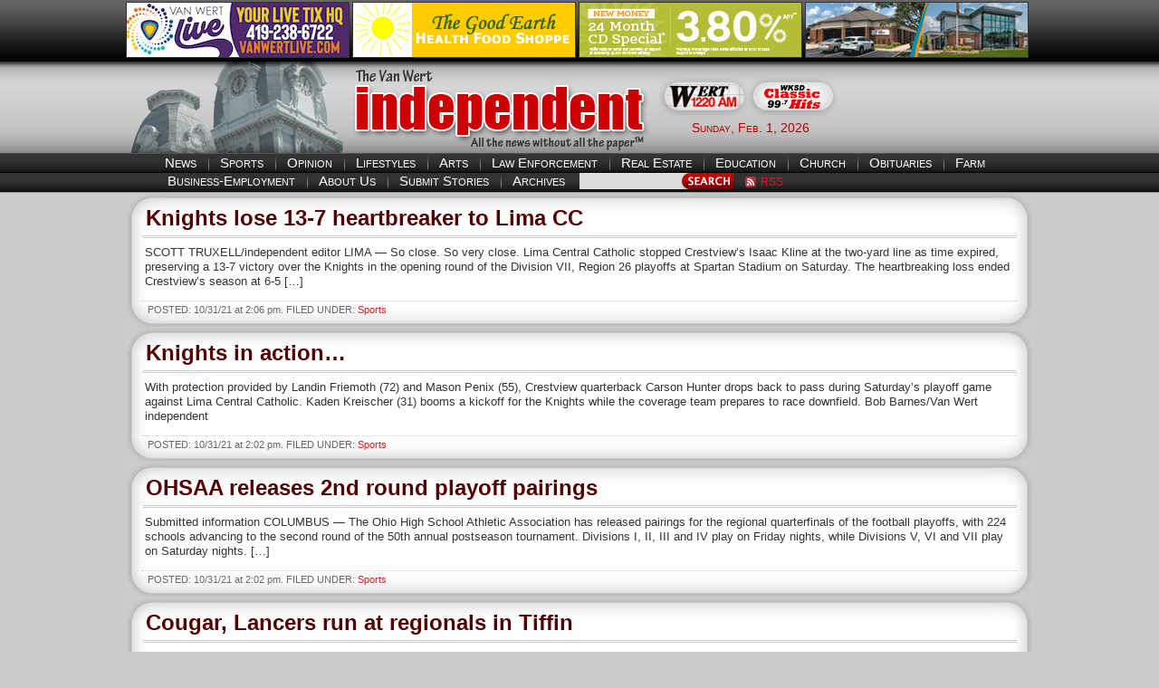

--- FILE ---
content_type: text/html; charset=UTF-8
request_url: https://thevwindependent.com/news/2021/10/
body_size: 7298
content:
<!DOCTYPE html PUBLIC "-//W3C//DTD XHTML 1.0 Transitional//EN" "http://www.w3.org/TR/xhtml1/DTD/xhtml1-transitional.dtd">
<html xmlns="http://www.w3.org/1999/xhtml" lang="en-US">

<head profile="http://gmpg.org/xfn/11">
<meta charset="UTF-8">

<meta name="keywords" content="Van Wert, city, county, newspaper, northwest Ohio, local, news, classifieds, sports, business, school, Convoy, Middle Point, Cougars, Lincolnview, Lancers, Crestview, Knights" />
<meta name="description" content="Van Wert, Ohio breaking news and local information from the Van Wert Independent." />

<title>October &laquo; 2021 &laquo;  The VW independent</title>

<link rel="stylesheet" type="text/css" media="screen" href="https://thevwindependent.com/news/wp-content/themes/vwitheme/style.css" />
<link rel="stylesheet" type="text/css" media="print" href="https://thevwindependent.com/news/wp-content/themes/vwitheme/print.css" />

<link rel="alternate" type="application/rss+xml" title="The VW independent RSS Feed" href="https://thevwindependent.com/news/feed/" />
<link rel="alternate" type="application/atom+xml" title="The VW independent Atom Feed" href="https://thevwindependent.com/news/feed/atom/" />
<link rel="pingback" href="https://thevwindependent.com/news/xmlrpc.php" />

<script>
  (function(i,s,o,g,r,a,m){i['GoogleAnalyticsObject']=r;i[r]=i[r]||function(){
  (i[r].q=i[r].q||[]).push(arguments)},i[r].l=1*new Date();a=s.createElement(o),
  m=s.getElementsByTagName(o)[0];a.async=1;a.src=g;m.parentNode.insertBefore(a,m)
  })(window,document,'script','//www.google-analytics.com/analytics.js','ga');

  ga('create', 'UA-43245921-1', 'thevwindependent.com');
  ga('send', 'pageview');

</script>

<!-- Global site tag (gtag.js) - Google Analytics -->
<script async src="https://www.googletagmanager.com/gtag/js?id=UA-175559550-1"></script>
<script>
  window.dataLayer = window.dataLayer || [];
  function gtag(){dataLayer.push(arguments);}
  gtag('js', new Date());

  gtag('config', 'UA-175559550-1');
</script>


<meta name='robots' content='max-image-preview:large' />
<style id='wp-img-auto-sizes-contain-inline-css' type='text/css'>
img:is([sizes=auto i],[sizes^="auto," i]){contain-intrinsic-size:3000px 1500px}
/*# sourceURL=wp-img-auto-sizes-contain-inline-css */
</style>
<style id='wp-emoji-styles-inline-css' type='text/css'>

	img.wp-smiley, img.emoji {
		display: inline !important;
		border: none !important;
		box-shadow: none !important;
		height: 1em !important;
		width: 1em !important;
		margin: 0 0.07em !important;
		vertical-align: -0.1em !important;
		background: none !important;
		padding: 0 !important;
	}
/*# sourceURL=wp-emoji-styles-inline-css */
</style>
<link rel='stylesheet' id='wp-block-library-css' href='https://thevwindependent.com/news/wp-includes/css/dist/block-library/style.min.css?ver=6.9' type='text/css' media='all' />
<style id='wp-block-library-theme-inline-css' type='text/css'>
.wp-block-audio :where(figcaption){color:#555;font-size:13px;text-align:center}.is-dark-theme .wp-block-audio :where(figcaption){color:#ffffffa6}.wp-block-audio{margin:0 0 1em}.wp-block-code{border:1px solid #ccc;border-radius:4px;font-family:Menlo,Consolas,monaco,monospace;padding:.8em 1em}.wp-block-embed :where(figcaption){color:#555;font-size:13px;text-align:center}.is-dark-theme .wp-block-embed :where(figcaption){color:#ffffffa6}.wp-block-embed{margin:0 0 1em}.blocks-gallery-caption{color:#555;font-size:13px;text-align:center}.is-dark-theme .blocks-gallery-caption{color:#ffffffa6}:root :where(.wp-block-image figcaption){color:#555;font-size:13px;text-align:center}.is-dark-theme :root :where(.wp-block-image figcaption){color:#ffffffa6}.wp-block-image{margin:0 0 1em}.wp-block-pullquote{border-bottom:4px solid;border-top:4px solid;color:currentColor;margin-bottom:1.75em}.wp-block-pullquote :where(cite),.wp-block-pullquote :where(footer),.wp-block-pullquote__citation{color:currentColor;font-size:.8125em;font-style:normal;text-transform:uppercase}.wp-block-quote{border-left:.25em solid;margin:0 0 1.75em;padding-left:1em}.wp-block-quote cite,.wp-block-quote footer{color:currentColor;font-size:.8125em;font-style:normal;position:relative}.wp-block-quote:where(.has-text-align-right){border-left:none;border-right:.25em solid;padding-left:0;padding-right:1em}.wp-block-quote:where(.has-text-align-center){border:none;padding-left:0}.wp-block-quote.is-large,.wp-block-quote.is-style-large,.wp-block-quote:where(.is-style-plain){border:none}.wp-block-search .wp-block-search__label{font-weight:700}.wp-block-search__button{border:1px solid #ccc;padding:.375em .625em}:where(.wp-block-group.has-background){padding:1.25em 2.375em}.wp-block-separator.has-css-opacity{opacity:.4}.wp-block-separator{border:none;border-bottom:2px solid;margin-left:auto;margin-right:auto}.wp-block-separator.has-alpha-channel-opacity{opacity:1}.wp-block-separator:not(.is-style-wide):not(.is-style-dots){width:100px}.wp-block-separator.has-background:not(.is-style-dots){border-bottom:none;height:1px}.wp-block-separator.has-background:not(.is-style-wide):not(.is-style-dots){height:2px}.wp-block-table{margin:0 0 1em}.wp-block-table td,.wp-block-table th{word-break:normal}.wp-block-table :where(figcaption){color:#555;font-size:13px;text-align:center}.is-dark-theme .wp-block-table :where(figcaption){color:#ffffffa6}.wp-block-video :where(figcaption){color:#555;font-size:13px;text-align:center}.is-dark-theme .wp-block-video :where(figcaption){color:#ffffffa6}.wp-block-video{margin:0 0 1em}:root :where(.wp-block-template-part.has-background){margin-bottom:0;margin-top:0;padding:1.25em 2.375em}
/*# sourceURL=/wp-includes/css/dist/block-library/theme.min.css */
</style>
<style id='classic-theme-styles-inline-css' type='text/css'>
/*! This file is auto-generated */
.wp-block-button__link{color:#fff;background-color:#32373c;border-radius:9999px;box-shadow:none;text-decoration:none;padding:calc(.667em + 2px) calc(1.333em + 2px);font-size:1.125em}.wp-block-file__button{background:#32373c;color:#fff;text-decoration:none}
/*# sourceURL=/wp-includes/css/classic-themes.min.css */
</style>
<style id='global-styles-inline-css' type='text/css'>
:root{--wp--preset--aspect-ratio--square: 1;--wp--preset--aspect-ratio--4-3: 4/3;--wp--preset--aspect-ratio--3-4: 3/4;--wp--preset--aspect-ratio--3-2: 3/2;--wp--preset--aspect-ratio--2-3: 2/3;--wp--preset--aspect-ratio--16-9: 16/9;--wp--preset--aspect-ratio--9-16: 9/16;--wp--preset--color--black: #000000;--wp--preset--color--cyan-bluish-gray: #abb8c3;--wp--preset--color--white: #ffffff;--wp--preset--color--pale-pink: #f78da7;--wp--preset--color--vivid-red: #cf2e2e;--wp--preset--color--luminous-vivid-orange: #ff6900;--wp--preset--color--luminous-vivid-amber: #fcb900;--wp--preset--color--light-green-cyan: #7bdcb5;--wp--preset--color--vivid-green-cyan: #00d084;--wp--preset--color--pale-cyan-blue: #8ed1fc;--wp--preset--color--vivid-cyan-blue: #0693e3;--wp--preset--color--vivid-purple: #9b51e0;--wp--preset--gradient--vivid-cyan-blue-to-vivid-purple: linear-gradient(135deg,rgb(6,147,227) 0%,rgb(155,81,224) 100%);--wp--preset--gradient--light-green-cyan-to-vivid-green-cyan: linear-gradient(135deg,rgb(122,220,180) 0%,rgb(0,208,130) 100%);--wp--preset--gradient--luminous-vivid-amber-to-luminous-vivid-orange: linear-gradient(135deg,rgb(252,185,0) 0%,rgb(255,105,0) 100%);--wp--preset--gradient--luminous-vivid-orange-to-vivid-red: linear-gradient(135deg,rgb(255,105,0) 0%,rgb(207,46,46) 100%);--wp--preset--gradient--very-light-gray-to-cyan-bluish-gray: linear-gradient(135deg,rgb(238,238,238) 0%,rgb(169,184,195) 100%);--wp--preset--gradient--cool-to-warm-spectrum: linear-gradient(135deg,rgb(74,234,220) 0%,rgb(151,120,209) 20%,rgb(207,42,186) 40%,rgb(238,44,130) 60%,rgb(251,105,98) 80%,rgb(254,248,76) 100%);--wp--preset--gradient--blush-light-purple: linear-gradient(135deg,rgb(255,206,236) 0%,rgb(152,150,240) 100%);--wp--preset--gradient--blush-bordeaux: linear-gradient(135deg,rgb(254,205,165) 0%,rgb(254,45,45) 50%,rgb(107,0,62) 100%);--wp--preset--gradient--luminous-dusk: linear-gradient(135deg,rgb(255,203,112) 0%,rgb(199,81,192) 50%,rgb(65,88,208) 100%);--wp--preset--gradient--pale-ocean: linear-gradient(135deg,rgb(255,245,203) 0%,rgb(182,227,212) 50%,rgb(51,167,181) 100%);--wp--preset--gradient--electric-grass: linear-gradient(135deg,rgb(202,248,128) 0%,rgb(113,206,126) 100%);--wp--preset--gradient--midnight: linear-gradient(135deg,rgb(2,3,129) 0%,rgb(40,116,252) 100%);--wp--preset--font-size--small: 13px;--wp--preset--font-size--medium: 20px;--wp--preset--font-size--large: 36px;--wp--preset--font-size--x-large: 42px;--wp--preset--spacing--20: 0.44rem;--wp--preset--spacing--30: 0.67rem;--wp--preset--spacing--40: 1rem;--wp--preset--spacing--50: 1.5rem;--wp--preset--spacing--60: 2.25rem;--wp--preset--spacing--70: 3.38rem;--wp--preset--spacing--80: 5.06rem;--wp--preset--shadow--natural: 6px 6px 9px rgba(0, 0, 0, 0.2);--wp--preset--shadow--deep: 12px 12px 50px rgba(0, 0, 0, 0.4);--wp--preset--shadow--sharp: 6px 6px 0px rgba(0, 0, 0, 0.2);--wp--preset--shadow--outlined: 6px 6px 0px -3px rgb(255, 255, 255), 6px 6px rgb(0, 0, 0);--wp--preset--shadow--crisp: 6px 6px 0px rgb(0, 0, 0);}:where(.is-layout-flex){gap: 0.5em;}:where(.is-layout-grid){gap: 0.5em;}body .is-layout-flex{display: flex;}.is-layout-flex{flex-wrap: wrap;align-items: center;}.is-layout-flex > :is(*, div){margin: 0;}body .is-layout-grid{display: grid;}.is-layout-grid > :is(*, div){margin: 0;}:where(.wp-block-columns.is-layout-flex){gap: 2em;}:where(.wp-block-columns.is-layout-grid){gap: 2em;}:where(.wp-block-post-template.is-layout-flex){gap: 1.25em;}:where(.wp-block-post-template.is-layout-grid){gap: 1.25em;}.has-black-color{color: var(--wp--preset--color--black) !important;}.has-cyan-bluish-gray-color{color: var(--wp--preset--color--cyan-bluish-gray) !important;}.has-white-color{color: var(--wp--preset--color--white) !important;}.has-pale-pink-color{color: var(--wp--preset--color--pale-pink) !important;}.has-vivid-red-color{color: var(--wp--preset--color--vivid-red) !important;}.has-luminous-vivid-orange-color{color: var(--wp--preset--color--luminous-vivid-orange) !important;}.has-luminous-vivid-amber-color{color: var(--wp--preset--color--luminous-vivid-amber) !important;}.has-light-green-cyan-color{color: var(--wp--preset--color--light-green-cyan) !important;}.has-vivid-green-cyan-color{color: var(--wp--preset--color--vivid-green-cyan) !important;}.has-pale-cyan-blue-color{color: var(--wp--preset--color--pale-cyan-blue) !important;}.has-vivid-cyan-blue-color{color: var(--wp--preset--color--vivid-cyan-blue) !important;}.has-vivid-purple-color{color: var(--wp--preset--color--vivid-purple) !important;}.has-black-background-color{background-color: var(--wp--preset--color--black) !important;}.has-cyan-bluish-gray-background-color{background-color: var(--wp--preset--color--cyan-bluish-gray) !important;}.has-white-background-color{background-color: var(--wp--preset--color--white) !important;}.has-pale-pink-background-color{background-color: var(--wp--preset--color--pale-pink) !important;}.has-vivid-red-background-color{background-color: var(--wp--preset--color--vivid-red) !important;}.has-luminous-vivid-orange-background-color{background-color: var(--wp--preset--color--luminous-vivid-orange) !important;}.has-luminous-vivid-amber-background-color{background-color: var(--wp--preset--color--luminous-vivid-amber) !important;}.has-light-green-cyan-background-color{background-color: var(--wp--preset--color--light-green-cyan) !important;}.has-vivid-green-cyan-background-color{background-color: var(--wp--preset--color--vivid-green-cyan) !important;}.has-pale-cyan-blue-background-color{background-color: var(--wp--preset--color--pale-cyan-blue) !important;}.has-vivid-cyan-blue-background-color{background-color: var(--wp--preset--color--vivid-cyan-blue) !important;}.has-vivid-purple-background-color{background-color: var(--wp--preset--color--vivid-purple) !important;}.has-black-border-color{border-color: var(--wp--preset--color--black) !important;}.has-cyan-bluish-gray-border-color{border-color: var(--wp--preset--color--cyan-bluish-gray) !important;}.has-white-border-color{border-color: var(--wp--preset--color--white) !important;}.has-pale-pink-border-color{border-color: var(--wp--preset--color--pale-pink) !important;}.has-vivid-red-border-color{border-color: var(--wp--preset--color--vivid-red) !important;}.has-luminous-vivid-orange-border-color{border-color: var(--wp--preset--color--luminous-vivid-orange) !important;}.has-luminous-vivid-amber-border-color{border-color: var(--wp--preset--color--luminous-vivid-amber) !important;}.has-light-green-cyan-border-color{border-color: var(--wp--preset--color--light-green-cyan) !important;}.has-vivid-green-cyan-border-color{border-color: var(--wp--preset--color--vivid-green-cyan) !important;}.has-pale-cyan-blue-border-color{border-color: var(--wp--preset--color--pale-cyan-blue) !important;}.has-vivid-cyan-blue-border-color{border-color: var(--wp--preset--color--vivid-cyan-blue) !important;}.has-vivid-purple-border-color{border-color: var(--wp--preset--color--vivid-purple) !important;}.has-vivid-cyan-blue-to-vivid-purple-gradient-background{background: var(--wp--preset--gradient--vivid-cyan-blue-to-vivid-purple) !important;}.has-light-green-cyan-to-vivid-green-cyan-gradient-background{background: var(--wp--preset--gradient--light-green-cyan-to-vivid-green-cyan) !important;}.has-luminous-vivid-amber-to-luminous-vivid-orange-gradient-background{background: var(--wp--preset--gradient--luminous-vivid-amber-to-luminous-vivid-orange) !important;}.has-luminous-vivid-orange-to-vivid-red-gradient-background{background: var(--wp--preset--gradient--luminous-vivid-orange-to-vivid-red) !important;}.has-very-light-gray-to-cyan-bluish-gray-gradient-background{background: var(--wp--preset--gradient--very-light-gray-to-cyan-bluish-gray) !important;}.has-cool-to-warm-spectrum-gradient-background{background: var(--wp--preset--gradient--cool-to-warm-spectrum) !important;}.has-blush-light-purple-gradient-background{background: var(--wp--preset--gradient--blush-light-purple) !important;}.has-blush-bordeaux-gradient-background{background: var(--wp--preset--gradient--blush-bordeaux) !important;}.has-luminous-dusk-gradient-background{background: var(--wp--preset--gradient--luminous-dusk) !important;}.has-pale-ocean-gradient-background{background: var(--wp--preset--gradient--pale-ocean) !important;}.has-electric-grass-gradient-background{background: var(--wp--preset--gradient--electric-grass) !important;}.has-midnight-gradient-background{background: var(--wp--preset--gradient--midnight) !important;}.has-small-font-size{font-size: var(--wp--preset--font-size--small) !important;}.has-medium-font-size{font-size: var(--wp--preset--font-size--medium) !important;}.has-large-font-size{font-size: var(--wp--preset--font-size--large) !important;}.has-x-large-font-size{font-size: var(--wp--preset--font-size--x-large) !important;}
:where(.wp-block-post-template.is-layout-flex){gap: 1.25em;}:where(.wp-block-post-template.is-layout-grid){gap: 1.25em;}
:where(.wp-block-term-template.is-layout-flex){gap: 1.25em;}:where(.wp-block-term-template.is-layout-grid){gap: 1.25em;}
:where(.wp-block-columns.is-layout-flex){gap: 2em;}:where(.wp-block-columns.is-layout-grid){gap: 2em;}
:root :where(.wp-block-pullquote){font-size: 1.5em;line-height: 1.6;}
/*# sourceURL=global-styles-inline-css */
</style>
<link rel="https://api.w.org/" href="https://thevwindependent.com/news/wp-json/" /><link rel="EditURI" type="application/rsd+xml" title="RSD" href="https://thevwindependent.com/news/xmlrpc.php?rsd" />
<meta name="generator" content="WordPress 6.9" />

<!-- This site is using AdRotate Professional v5.26 to display their advertisements - https://ajdg.solutions/ -->
<!-- AdRotate CSS -->
<style type="text/css" media="screen">
	.g { margin:0px; padding:0px; overflow:hidden; line-height:1; zoom:1; }
	.g img { height:auto; }
	.g-col { position:relative; float:left; }
	.g-col:first-child { margin-left: 0; }
	.g-col:last-child { margin-right: 0; }
	.g-wall { display:block; position:fixed; left:0; top:0; width:100%; height:100%; z-index:-1; }
	.woocommerce-page .g, .bbpress-wrapper .g { margin: 20px auto; clear:both; }
	.g-1 { min-width:0px; max-width:980px; }
	.b-1 { margin:0px 0px 0px 0px; }
	.g-2 { min-width:0px; max-width:400px; }
	.b-2 { margin:0px 0px 0px 0px; }
	.g-3 { min-width:0px; max-width:400px; }
	.b-3 { margin:0px 0px 0px 0px; }
	.g-4 { min-width:0px; max-width:400px; }
	.b-4 { margin:0px 0px 0px 0px; }
	.g-4 {  }
	.b-4 { margin:0px 0px 0px 0px; }
	.g-5 { min-width:0px; max-width:400px; }
	.b-5 { margin:0px 0px 0px 0px; }
	.g-6 { min-width:0px; max-width:400px; }
	.b-6 { margin:0px 0px 0px 0px; }
	.g-7 { min-width:0px; max-width:400px; }
	.b-7 { margin:0px 0px 0px 0px; }
	.g-8 { min-width:0px; max-width:400px; }
	.b-8 { margin:0px 0px 0px 0px; }
	.g-9 { min-width:0px; max-width:400px; }
	.b-9 { margin:0px 0px 0px 0px; }
	.g-10 { min-width:0px; max-width:400px; }
	.b-10 { margin:0px 0px 0px 0px; }
	.g-11 { min-width:0px; max-width:400px; }
	.b-11 { margin:0px 0px 0px 0px; }
	.g-12 { min-width:0px; max-width:400px; }
	.b-12 { margin:0px 0px 0px 0px; }
	.g-13 { width:auto; }
	.b-13 { margin:0px 0px 0px 0px; }
	@media only screen and (max-width: 480px) {
		.g-col, .g-dyn, .g-single { width:100%; margin-left:0; margin-right:0; }
		.woocommerce-page .g, .bbpress-wrapper .g { margin: 10px auto; }
	}
</style>
<!-- /AdRotate CSS -->

<meta name="generator" content="Elementor 3.33.4; features: e_font_icon_svg, additional_custom_breakpoints; settings: css_print_method-external, google_font-enabled, font_display-swap">
			<style>
				.e-con.e-parent:nth-of-type(n+4):not(.e-lazyloaded):not(.e-no-lazyload),
				.e-con.e-parent:nth-of-type(n+4):not(.e-lazyloaded):not(.e-no-lazyload) * {
					background-image: none !important;
				}
				@media screen and (max-height: 1024px) {
					.e-con.e-parent:nth-of-type(n+3):not(.e-lazyloaded):not(.e-no-lazyload),
					.e-con.e-parent:nth-of-type(n+3):not(.e-lazyloaded):not(.e-no-lazyload) * {
						background-image: none !important;
					}
				}
				@media screen and (max-height: 640px) {
					.e-con.e-parent:nth-of-type(n+2):not(.e-lazyloaded):not(.e-no-lazyload),
					.e-con.e-parent:nth-of-type(n+2):not(.e-lazyloaded):not(.e-no-lazyload) * {
						background-image: none !important;
					}
				}
			</style>
			<link rel="icon" href="https://thevwindependent.com/news/wp-content/uploads/2024/11/favicon_van-wert-independent-150x150.png" sizes="32x32" />
<link rel="icon" href="https://thevwindependent.com/news/wp-content/uploads/2024/11/favicon_van-wert-independent.png" sizes="192x192" />
<link rel="apple-touch-icon" href="https://thevwindependent.com/news/wp-content/uploads/2024/11/favicon_van-wert-independent.png" />
<meta name="msapplication-TileImage" content="https://thevwindependent.com/news/wp-content/uploads/2024/11/favicon_van-wert-independent.png" />

</head>

<body>

<div id="wrapper">

<div id="fixedheader">
  <div id="standingads">
    <div class="g g-1"><div class="g-col b-1 a-10"><a class="gofollow" data-track="MTAsMSw2MA==" href="https://www.vanwertcountyfair.com/events-on-the-grounds/" target= target="_blank"><img src="https://thevwindependent.com/news/wp-content/uploads/2024/11/Top-of-Story-Rotator-rev-11-5-24.gif" /></a></div><div class="g-col b-1 a-58"><a class="gofollow" data-track="NTgsMSw2MA==" href="http://www.debford.com" target="_blank"><img src="https://thevwindependent.com/news/wp-content/uploads/2018/05/Good-Earth-generic-5-3-18.gif" /></a></div><div class="g-col b-1 a-9"><a class="gofollow" data-track="OSwxLDYw" href="https://greenwaybank.com/rates" target="_blank"><img src="https://thevwindependent.com/news/wp-content/uploads/2025/12/Greenway-Bank-24-Month-CD-Special-Updated.gif" /></a></div><div class="g-col b-1 a-7"><a class="gofollow" data-track="NywxLDYw" href="https://www.1stfedvw.com/presidents-message/" target="_blank"><img src="https://thevwindependent.com/news/wp-content/uploads/2025/10/FFed_2locations_245x60_1025.gif" /></a></div></div>  </div>


  <div id="courthouse" class="floatleft">
    <img src="https://www.thevwindependent.com/news/wp-content/themes/vwitheme/images/courthouse.png" alt="The Van Wert County Courthouse" />
  </div>
  
  <div id="logo" class="floatleft">
    <a href="https://www.thevwindependent.com/news/">
      <img src="https://www.thevwindependent.com/news/wp-content/themes/vwitheme/images/vwilogo.png" align="The Van Wert Independent" />
    </a>
  </div>
    
  <div id="radiobuttons" class="floatleft">
    <!-- Error, Ad (3) is not available at this time due to schedule/budgeting/geolocation/mobile restrictions! -->    <!-- Error, Ad (4) is not available at this time due to schedule/budgeting/geolocation/mobile restrictions! -->    <br />
    <div class="a-single a-5"><a class="gofollow" data-track="NSwwLDYw" target="_blank" href="https://streamdb5web.securenetsystems.net/cirrusencore/WERT"><img class="radiobuttons" src=https://thevwindependent.com/news/wp-content/banners/wertbutton.png /></a></div>    <div class="a-single a-6"><a class="gofollow" data-track="NiwwLDYw" target="_blank" href="https://streamdb7web.securenetsystems.net/cirrusencore/WKSD"><img class="radiobuttons" src=https://thevwindependent.com/news/wp-content/banners/wksdbutton.png /></a></div>    <p class="currentdate">Sunday, Feb. 1, 2026</p>
  </div>


 <div id="weather">
<div style="width: 188px;"><iframe style="display: block;" src="https://cdnres.willyweather.com/widget/loadView.html?id=79710" width="188" height="62" frameborder="0" scrolling="no"></iframe><a style="position: relative;margin: -20px 0 0 0;display: block;height: 20px;text-indent: -9999em;z-index: 1" href="https://www.willyweather.com/oh/van-wert-county/van-wert.html" rel="nofollow">Van Wert weather forecast</a></div>
 </div>

  

  <div id="nav">
    <p class="nav">
      <a class="nav1" href="https://www.thevwindependent.com/news/">News</a></li>
      <a class="nav" href="https://www.thevwindependent.com/news/category/sports/">Sports</a></li>
      <a class="nav" href="https://www.thevwindependent.com/news/category/opinion/">Opinion</a></li>
      <a class="nav" href="https://www.thevwindependent.com/news/category/lifestyles/">Lifestyles</a></li>
      <a class="nav" href="https://www.thevwindependent.com/news/category/arts/">Arts</a></li>
      <a class="nav" href="https://www.thevwindependent.com/news/category/statistics/">Law Enforcement</a></li>
      <a class="nav" href="https://www.thevwindependent.com/news/category/realestate/">Real Estate</a></li>
      <a class="nav" href="https://www.thevwindependent.com/news/category/youth/">Education</a></li>
      <a class="nav" href="https://www.thevwindependent.com/news/category/church/">Church</a></li>
      <a class="nav" href="https://www.thevwindependent.com/news/category/obituaries/">Obituaries</a></li>
      <a class="nav" href="https://www.thevwindependent.com/news/category/farm/">Farm</a></li>
    </p>
  </div>
  
  <div id="nav">
  	<div class="floatleft">
      <p class="nav nav2">
        <a class="nav1" href="https://www.thevwindependent.com/news/category/business/">Business-Employment</a></li>
        <a class="nav" href="https://www.thevwindependent.com/news/category/aboutus/">About Us</a></li>
        <a class="nav" href="https://www.thevwindependent.com/news/contact-2-2/">Submit Stories</a></li>
        <a class="nav" href="https://www.thevwindependent.com/news/archives/">Archives</a></li>
      </p>
    </div>
    <div id="search">
      
<form role="search" method="get" id="searchform" action="https://thevwindependent.com/news/">
  <input type="text" value="" name="s" id="s" />
  <input type="image" id="searchsubmit" value="Search" src="https://thevwindependent.com/news/wp-content/themes/vwitheme/images/search.jpg" />
</form>
    </div>
    <p class="rssfeed">
      <a href="https://www.thevwindependent.com/news/feed/" class="feed">RSS</a>
    </p>
  </div>
</div> <!-- fixed header -->
<div id="content">

  	
    <div id="topstory">
      <div id="topstorytop">
        <h2 class="singletitle">
          <a class="title" href="https://thevwindependent.com/news/2021/10/31/knights-lose-13-7-heartbreaker-to-lima-cc/" rel="bookmark" title="Permanent Link to Knights lose 13-7 heartbreaker to Lima CC">Knights lose 13-7 heartbreaker to Lima CC</a>
        </h2>
      </div>
      <div id="topstorypost"><p>SCOTT TRUXELL/independent editor LIMA &#8212; So close. So very close. Lima Central Catholic stopped Crestview’s Isaac Kline at the two-yard line as time expired, preserving a 13-7 victory over the Knights in the opening round of the Division VII, Region 26 playoffs at Spartan Stadium on Saturday. The heartbreaking loss ended Crestview’s season at 6-5 [&hellip;]</p>
</div>
    </div>
    <div id="topstorybottom">
      <p class="topstorydate">POSTED: 10/31/21 at 2:06 pm. FILED UNDER: <a href="https://thevwindependent.com/news/category/sports/" rel="category tag">Sports</a></p>
    </div>
    
	
    <div id="topstory">
      <div id="topstorytop">
        <h2 class="singletitle">
          <a class="title" href="https://thevwindependent.com/news/2021/10/31/knights-in-action-2/" rel="bookmark" title="Permanent Link to Knights in action&#8230;">Knights in action&#8230;</a>
        </h2>
      </div>
      <div id="topstorypost"><p>With protection provided by Landin Friemoth (72) and Mason Penix (55), Crestview quarterback Carson Hunter drops back to pass during Saturday’s playoff game against Lima Central Catholic. Kaden Kreischer (31) booms a kickoff for the Knights while the coverage team prepares to race downfield. Bob Barnes/Van Wert independent</p>
</div>
    </div>
    <div id="topstorybottom">
      <p class="topstorydate">POSTED: 10/31/21 at 2:02 pm. FILED UNDER: <a href="https://thevwindependent.com/news/category/sports/" rel="category tag">Sports</a></p>
    </div>
    
	
    <div id="topstory">
      <div id="topstorytop">
        <h2 class="singletitle">
          <a class="title" href="https://thevwindependent.com/news/2021/10/31/ohsaa-releases-2nd-round-playoff-pairings/" rel="bookmark" title="Permanent Link to OHSAA releases 2nd round playoff pairings">OHSAA releases 2nd round playoff pairings</a>
        </h2>
      </div>
      <div id="topstorypost"><p>Submitted information COLUMBUS &#8212; The Ohio High School Athletic Association has released pairings for the regional quarterfinals of the football playoffs, with 224 schools advancing to the second round of the 50th annual postseason tournament. Divisions I, II, III and IV play on Friday nights, while Divisions V, VI and VII play on Saturday nights. [&hellip;]</p>
</div>
    </div>
    <div id="topstorybottom">
      <p class="topstorydate">POSTED: 10/31/21 at 2:02 pm. FILED UNDER: <a href="https://thevwindependent.com/news/category/sports/" rel="category tag">Sports</a></p>
    </div>
    
	
    <div id="topstory">
      <div id="topstorytop">
        <h2 class="singletitle">
          <a class="title" href="https://thevwindependent.com/news/2021/10/31/cougar-lancers-run-at-regionals-in-tiffin/" rel="bookmark" title="Permanent Link to Cougar, Lancers run at regionals in Tiffin">Cougar, Lancers run at regionals in Tiffin</a>
        </h2>
      </div>
      <div id="topstorypost"><p>Van Wert independent sports TIFFIN &#8212; Cross country runners from Van Wert and Lincolnview competed at regionals at Hedges-Boyer Park in Tiffin on Saturday. Division II Van Wert’s Hunter Sherer is the county’s lone qualifier to this Saturday’s OHSAA Cross Country Championships at Fortress Obetz near Columbus. Sherer grabbed the final individual qualifying spot by [&hellip;]</p>
</div>
    </div>
    <div id="topstorybottom">
      <p class="topstorydate">POSTED: 10/31/21 at 2:01 pm. FILED UNDER: <a href="https://thevwindependent.com/news/category/sports/" rel="category tag">Sports</a></p>
    </div>
    
	
    <div id="topstory">
      <div id="topstorytop">
        <h2 class="singletitle">
          <a class="title" href="https://thevwindependent.com/news/2021/10/29/four-people-running-for-lincolnview-school-board-seats/" rel="bookmark" title="Permanent Link to 4 seeking 3 Lincolnview school board seats">4 seeking 3 Lincolnview school board seats</a>
        </h2>
      </div>
      <div id="topstorypost"><p>SCOTT TRUXELL/independent editor Four people – three incumbents and a former school administrator – are running for three seats on the Lincolnview school board. The incumbents are Eric Germann, Mark Zielke and Lori Snyder and the lone challenger is Kelly Dye, who has ties to the Lincolnview Local Schools. Germann works as a consultant in [&hellip;]</p>
</div>
    </div>
    <div id="topstorybottom">
      <p class="topstorydate">POSTED: 10/29/21 at 11:33 pm. FILED UNDER: <a href="https://thevwindependent.com/news/category/news/" rel="category tag">News</a></p>
    </div>
    
	
    <div id="topstory">
      <div id="topstorytop">
        <h2 class="singletitle">
          <a class="title" href="https://thevwindependent.com/news/2021/10/29/soggy-playoff-opener/" rel="bookmark" title="Permanent Link to Soggy playoff opener&#8230;">Soggy playoff opener&#8230;</a>
        </h2>
      </div>
      <div id="topstorypost"><p>Despite soggy conditions, fans gathered at Eggerss Stadium to watch Friday night’s playoff opener between defending Division IV state champion Van Wert and the Rossford Bulldogs. The Cougars had no trouble with Rossford and won handily 46-0. A full story can be found on the Sports page. Bob Barnes/Van Wert independent</p>
</div>
    </div>
    <div id="topstorybottom">
      <p class="topstorydate">POSTED: 10/29/21 at 11:33 pm. FILED UNDER: <a href="https://thevwindependent.com/news/category/news/" rel="category tag">News</a></p>
    </div>
    
	
    <div id="topstory">
      <div id="topstorytop">
        <h2 class="singletitle">
          <a class="title" href="https://thevwindependent.com/news/2021/10/29/students-of-the-month-3/" rel="bookmark" title="Permanent Link to Students of the Month&#8230;">Students of the Month&#8230;</a>
        </h2>
      </div>
      <div id="topstorypost"><p>Van Wert Elks Lodge 1197 selected Crestview High School seniors Ellie Vining (left) and Maisee Short middle) seniors at Crestview High School as the recipients of the Students of the Month for October. The two are pictured with Lodge Student of the Month Chair Linda J. Stanley. Students are nominated by their high schools to [&hellip;]</p>
</div>
    </div>
    <div id="topstorybottom">
      <p class="topstorydate">POSTED: 10/29/21 at 11:31 pm. FILED UNDER: <a href="https://thevwindependent.com/news/category/news/" rel="category tag">News</a></p>
    </div>
    
	
    <div id="topstory">
      <div id="topstorytop">
        <h2 class="singletitle">
          <a class="title" href="https://thevwindependent.com/news/2021/10/29/cougars-too-much-for-rossford-in-46-0-win/" rel="bookmark" title="Permanent Link to Cougars too much for Rossford, win 46-0">Cougars too much for Rossford, win 46-0</a>
        </h2>
      </div>
      <div id="topstorypost"><p>SCOTT TRUXELL/independent editor The constant rain, wind and cold didn’t seem to bother Van Wert one bit during Friday’s Division IV Region 14 playoff opener Eggerss Stadium. Playing in less than ideal conditions and on a field that quickly became a quagmire, No. 3 seed Cougars scored early and often and rolled to a 46-0 [&hellip;]</p>
</div>
    </div>
    <div id="topstorybottom">
      <p class="topstorydate">POSTED: 10/29/21 at 11:29 pm. FILED UNDER: <a href="https://thevwindependent.com/news/category/sports/" rel="category tag">Sports</a></p>
    </div>
    
	
    <div id="topstory">
      <div id="topstorytop">
        <h2 class="singletitle">
          <a class="title" href="https://thevwindependent.com/news/2021/10/29/rainy-win/" rel="bookmark" title="Permanent Link to Rainy win&#8230;">Rainy win&#8230;</a>
        </h2>
      </div>
      <div id="topstorypost"><p>Aidan Pratt (15) drops back to pass during Friday night’s rainy playoff opener against Rossford. Pratt fired three touchdown passes, including one to Maddix Crutchfield (11) and the Cougars opened the Division IV playoffs with a 46-0 win over the Bulldogs. Bob Barnes/Van Wert independent</p>
</div>
    </div>
    <div id="topstorybottom">
      <p class="topstorydate">POSTED: 10/29/21 at 11:28 pm. FILED UNDER: <a href="https://thevwindependent.com/news/category/sports/" rel="category tag">Sports</a></p>
    </div>
    
	
    <div id="topstory">
      <div id="topstorytop">
        <h2 class="singletitle">
          <a class="title" href="https://thevwindependent.com/news/2021/10/29/nwc-releases-football-all-conference-info/" rel="bookmark" title="Permanent Link to NWC releases football all-conference info">NWC releases football all-conference info</a>
        </h2>
      </div>
      <div id="topstorypost"><p>Van Wert independent sports Crestview offensive lineman Mason Penix earned First Team All-NWC honors in voting by coaches this week, the only Knight to the all-conference first team recognition. He was also named Honorable Mention as a defensive lineman.&nbsp; Second Team Honors went to Crestview running back Nick Helt, offensive lineman Landin Friemoth, linebacker Ayden [&hellip;]</p>
</div>
    </div>
    <div id="topstorybottom">
      <p class="topstorydate">POSTED: 10/29/21 at 11:27 pm. FILED UNDER: <a href="https://thevwindependent.com/news/category/sports/" rel="category tag">Sports</a></p>
    </div>
    
		
        <div id="nav-below">
      <p class="center"><a href="https://thevwindependent.com/news/2021/10/page/2/" >Older Posts &raquo;</a></p>
	</div>  
</div><!-- content -->


  <div id="copyright" class="clearboth">
    <p class="copyright">
      Copyright &copy; 2010-2026 The Van Wert Independent &#8212; <a href="https://thevwindependent.com/news/feed/">Subscribe to our RSS feed</a>
       &#8212; Web Site Design by J. DeWert Enterprises, LLC
  </div>

</div> <!-- wrapper -->

</body>
</html>

--- FILE ---
content_type: text/css
request_url: https://thevwindependent.com/news/wp-content/themes/vwitheme/style.css
body_size: 2422
content:
@charset "utf-8";
/* CSS Document */

/*   
Theme Name: VWI
Theme URI: https://thevwindependent.com/news
Description: This is a completely custom theme created by J. DeWert Enterprises, LLC for The Van Wert Independent.
Author: J. DeWert Enterprises, LLC
Author URI: http://www.jilldewert.com
Version: 1.0

This template is copyrighted by Independent Web Services, LLC and J. DeWert Enterprises, LLC and may not be reproduced, redistributed, or reused in any way, partial or full.
   
*/

body {
	background: url(images/topbg.jpg) top repeat-x fixed #cbcbcb;
	color: #333333;
	margin: 0;
	padding: 0;
	font-family: "Lucida Sans Unicode", "Lucida Grande", sans-serif;
}

/* ------------- LINKS ------------- */

a:link {
	color: #da191c;
	text-decoration: none;
}

a:visited {
	color: #da191c;
	text-decoration: none;
}

a:hover {
	color: #cf181b;
	text-decoration: underline;
}

a:active {
	color: #da191c;
	text-decoration: none;
}

/* ------------- GENERAL ------------- */

h1 {
	margin: 5px 0;
}

h2.pagetitle {
	padding: 15px 17px 3px 3px;
	border-bottom: double 3px #CCCCCC;
	width: 535px;
	margin: 0 auto;
}

h6 {
	margin: 5px 5px 0px 27px;
	font-weight: normal;
}

img {
	border: 0;
}

p {
	margin: 0;
	padding: 5px 0;
	font-size: 0.8em;
	line-height: 1.3em;
}

ul {
	font-size: 0.8em;
	margin: 7px auto;
	line-height: 1.3em;
}

li {
	margin-bottom: 4px;
}

.floatleft {
	float: left;
}

p.center {
	text-align: center;
	margin: 0;
	padding: 0;
}

.clearboth {
	clear: both;
}

.size-full {
	max-width: 550px;
}

.size-large {
	max-width: 550px;
}

.size-topstory {
	max-width: 700px;
}

.alignright {
	float: right;
	margin-left: 10px;
}

.alignleft {
	float: left;
	margin-right: 10px;
}

.aligncenter {
	float: none;
	max-width: 960px;
	border: solid 1px #666666;
	margin-left: -1px;
}

.sya_container {
	font-size: 1.2em;
}

ul.archives {
	font-size: 0.9em;
	margin-left: 20px;
	margin-right: 10px;
}

ul.archives2 {
	font-size: 0.9em;
	line-height: 23px;
	margin: 0;
}

.smallcaps {
	font-variant: small-caps;
}

p.currentdate {
	margin: 46px 0px 1px 0px;
	padding: 5px 0px 0px 0px;
	font-size: 14px;
	text-align: center;
	font-variant: small-caps;
	color: #b10000;
}

/* ------------------------------------------------------- HEADER ------------------------------------------------------- */

#wrapper {
	margin: 0 auto;
	width: 1002px;
}

#fixedheader {
	width: 1001px;
	position: fixed;
	background: url(images/topbg.jpg) top repeat-x fixed #cbcbcb;
	height: 213px;
	z-index: 4;
}

#standingads {
	width: 1002px;
	height: 66px;
	margin: 0 auto;
	padding-top: 2px;
}

#standingads img {
	border: solid 1px #333333;
	float: left;
	width: 245px;
	height: 60px;
	padding: 0;
	margin-right: 3px;
}

.g-1 {
	max-width: 1002px !important;
}

#courthouse {
	width: 236px;
	height: 100px;
	margin-right: 3px;
	margin-left: 5px;
}

#logo {
	width: 345px;
	height: 95px;
	margin-top: 5px;
	margin-right: 0px;
}

#radiobuttons {
	width: 202px;
	margin-top: -5px !important;
	margin: 0 auto;
}

img.radiobuttons {
	float: left;
	padding-right: 3px;
	margin-bottom: -11px;
	margin-right: -5px;
}

#weather {
	float: right;
	margin-top: 20px;
	margin-right: 5px;
}

/* ------------------------------------------------------- NAVIGATION ------------------------------------------------------- */

#nav {
	width: 1000px;
	height: 20px;
	margin: 0 auto;
	clear: both;
}

p.nav {
	margin: 0;
	padding: 0;
	height: 20px;
	font-size: 0.95em;
	font-variant: small-caps;
	text-align: center;
	padding-top: 3px;
	line-height: 1.2em;
	letter-spacing: 0;
}

p.nav2 {
	margin-left: 45px;
}

a.nav1:link, a.nav1:active, a.nav1:visited {
	color: #FFF;
	text-decoration: none;
	padding-right: 9px;
}

a.nav:link, a.nav:active, a.nav:visited {
	color: #FFF;
	text-decoration: none;
	padding-left: 13px;
	padding-right: 9px;
	background-image: url(images/separator.jpg);
	background-repeat: no-repeat;
}

a.nav:hover, a.nav1:hover {
	color: #FFF;
	text-decoration: underline;
}

/* ------------------------------------------------------- SEARCH ------------------------------------------------------- */

#search {
	width: 170px;
	height: 20px;
	float: left;
	padding-top: 3px;
	padding-left: 7px;
}

#searchform {
	background-color: #DDD;
	height: 18px;
	text-align: right;
}

input#s {
	background-color: #DDD;
	height: 16px;
	width: 100px;
	border: 0;
	vertical-align: text-top;
	font-family:  "Lucida Sans Unicode", "Lucida Grande", sans-serif;
	font-size: 0.75em;
}

input#searchsubmit {
	vertical-align: text-top;
}

p.rssfeed {
	height: 20px;
	padding-top: 5px;
}

.feed {
	margin-left: 13px;
	padding: 0 0 0 17px;
	background: url(images/feed-icon.png) no-repeat center left;
	font-size: 12px;
}

/* ------------------------------------------------------- CONTENT ------------------------------------------------------- */

#content {
	width: 1000px;
	padding-top: 207px;
	clear: right;
	z-index: 1;
	margin: 0 auto;
}

#widecontent {
	width: 1000px;
	padding-top: 217px;
	clear: right;
	z-index: 1;
	margin: 0 auto;
}

/* ------------------------------------------------------- TICKER ------------------------------------------------------- 

#news-ticker {
	border: solid 1px #333333;
	background: #e3e1e6 url(images/tickerbg.jpg) no-repeat left;
	width: 537px;
	height: 24px;
	margin: 5px 0px 6px 5px;
	list-style-type: none;
	z-index: 3;
	font-family: "Lucida Sans Unicode", "Lucida Grande", sans-serif;
	font-size: 0.9em;
	line-height: 0;
}

li.tickerLI {
	margin: 12px 0px 0px 90px;
}
*/

/* ------------------------------------------------------- POSTS COLUMN ------------------------------------------------------- */

#postcolumn {
	width: 597px;
	float: left;
	margin-top: 10px;
	z-index: 2;
}

#entry {
	background: url(images/postbg.png) repeat-y #FFFFFF;
	width: 590px;
	margin-top: 5px;
	overflow: hidden;
	padding-bottom: 10px;
	margin-bottom: -12px;
}

#entrytop {
	background: url(images/posttop.jpg) no-repeat top;
	width: 590px;
	min-height: 27px;
	margin: 0;
	padding: 0;
}

#entrybottom {
	background: url(images/postbottom.jpg) no-repeat bottom;
	width: 590px;
	height: 32px;
	margin: 0;
}

/*----- start title -----*/

h2.title {
	padding: 15px 17px 5px 3px;
	border-bottom: double 3px #CCCCCC;
	width: 535px;
	margin: 0 auto;
}

a.title:link, a.title:active, a.title:visited {
	color: #550000;
	text-decoration: none;
}

a.title:hover {
	text-decoration: underline;
}

/*----- end title -----*/

.post-meta {
	list-style: none;
	font-size: 0.85em;
	font-variant: small-caps;
	margin: 5px 20px;
	padding: 0;
}

#post {
	width: 550px;
	margin: 3px auto;
	padding: 0;
}

#postobits {
	width: 550px;
	margin: 3px auto;
	padding: 0;
	font-size: 1.2em;
}

p.date {
	border-top: dotted 1px #CCCCCC;
	width: 530px;
	margin: 7px auto;
	padding: 4px 20px 0px 6px;
	font-size: 0.7em;
	color: #666666;
	line-height: 1.0em;
}

.wp-caption {
	background: #EAEAEA;
	border: solid 1px #999;
	text-align: center;
	margin-top: 10px;
	margin-bottom: 10px;
	padding-top: 5px;
}

.wp-caption-text {
	font-size: 0.7em;
	margin-left: 5px;
	margin-right: 5px;
	text-align: left;
}

/* ------------------------------------------------------- TOP STORY ------------------------------------------------------- */

#topstory-ar img {
	width: 328px;
	height: 60px;
	border: solid 1px #333333;
	margin-top: 15px;
	float: left;
	margin-right: 3px;
}

#topstory {
	background: url(images/topstorybg.png) repeat-y #FFFFFF;
	width: 1000px;
	margin-top: 5px;
	overflow: hidden;
	padding-bottom: 10px;
	margin-bottom: -12px;
}

#topstorytop {
	background: url(images/topstorytop.jpg) no-repeat top;
	width: 1000px;
	margin: 0;
	padding: 0;
}

#topstorybottom {
	background: url(images/topstorybottom.jpg) no-repeat bottom;
	width: 1000px;
	height: 32px;
	margin: 0;
	margin-bottom: -8px;
}

#topstorypost {
	width: 960px;
	margin: 3px auto;
	padding: 0;
}

h1.topstorytitle {
	padding: 15px 17px 5px 3px;
	border-bottom: double 3px #CCCCCC;
	width: 945px;
	margin: 0 auto;
}

p.topstorydate {
	border-top: dotted 1px #CCCCCC;
	width: 940px;
	margin: 7px auto;
	padding: 4px 20px 0px 6px;
	font-size: 0.7em;
	color: #666666;
	line-height: 1.0em;
}

/* ------------------------------------------------------- SINGLE POST ------------------------------------------------------- */

h2.singletitle {
	padding: 15px 17px 5px 3px;
	border-bottom: double 3px #CCCCCC;
	width: 945px;
	margin: 0 auto;
}

#sharebox {
	float: right;
	margin-right: 15px;
	margin-top: -36px;
}

/* ------------------------------------------------------- AD COLUMN ------------------------------------------------------- */

#adcolumn {
	width: 400px;
	float: left;
	margin-top: 15px;
}

#adcolumn img {
	border: solid 1px #333333;
	width: 398px;
	margin-bottom: 13px;
}

/* ----------------------------------- SUBCATEGORIES ----------------------------------- */

#subcatscontainer {
	margin: 0 auto;
	width: 98%;
	margin-top: 4px;
	margin-bottom: 32px;
	clear: both;
}

p.subcatsbox {
	margin-right: 4px;
	margin-bottom: 4px;
	padding-left: 7px;
	padding-right: 7px;
	float: left;
	background-color: #999999;
}

a.subcats:link, a.subcats:visited, a.subcats:active {
	color: #FFF;
	text-decoration: none;
}

a.subcats:hover {
	color: #da191c;
	text-decoration: none;
}

/* ------------------------------------------------------- FOOTER ------------------------------------------------------- */

#copyright {
	margin: 0 auto;
	width: 1000px;
}

p.copyright {
	font-size: 0.65em;
	text-align: center;
}

/* ----------------------------------- CLASSIFIEDS ----------------------------------- */

a.classified {
	text-decoration: none;
	color: #da191c;
	padding-top: 265px;
}

p.classifieds {
	font-size: 12px;
	padding-left: 8px;
	padding-right: 8px;
}

h2.classifiedscategory {
	padding: 15px 17px 3px 3px;
	width: 535px;
	margin: 0 auto;
	color: #da191c;
}

#classifiedbox {
	width: 100%;
	background-color: #e3e3e3;
}

h4.classifiedtitle {
	margin: 0;
	padding: 5px 7px;
}

#classifiedspost {
	padding-left: 8px;
	padding-right: 8px;
	border: solid 1px #e3dede;
}

p.classifieddate {
	border-top: dotted 1px #CCCCCC;
	font-size: 0.7em;
	color: #666666;
	line-height: 1.0em;
}

/* ----------------------------------- HALF WIDTH POST ----------------------------------- */

#halfpostcolumn {
	width: 500px;
	float: left;
	margin-top: 10px;
	z-index: 2;
}

#halfentry {
	background: url(images/half_postbg.png) repeat-y #FFFFFF;
	width: 500px;
	margin-top: 5px;
	overflow: hidden;
	padding-bottom: 10px;
	margin-bottom: -12px;
}

#halfentrytop {
	background: url(images/half_posttop.png) no-repeat top;
	width: 500px;
	margin: 0;
	padding: 0;
}

#halfentrybottom {
	background: url(images/half_postbottom.png) no-repeat bottom;
	width: 500px;
	height: 32px;
	margin: 0;
}

h2.halftitle {
	padding: 15px 17px 5px 3px;
	border-bottom: double 3px #CCCCCC;
	width: 445px;
	margin: 0 auto;
}

h2.halfpagetitle {
	padding: 15px 17px 5px 3px;
	width: 445px;
	margin: 0 auto;
}

.halfpost-meta {
	list-style: none;
	font-size: 0.85em;
	font-variant: small-caps;
	margin: 5px 20px;
	padding: 0;
}

#halfpost {
	width: 460px;
	margin: 3px auto;
	padding: 0;
}

p.halfdate {
	border-top: dotted 1px #CCCCCC;
	width: 445px;
	margin: 7px auto;
	padding: 4px 20px 0px 6px;
	font-size: 0.7em;
	color: #666666;
	line-height: 1.0em;
}

/* ----------------------------------- COLUMNS ----------------------------------- */

img.columnimg {
	border: solid 1px #333;
	padding: 1px;
	margin: -23px 25px -7px 5px;
}

/* ----------------------------------- POST NAVIGATION ----------------------------------- */

#nav-below {
	width: 990px;
	margin: 15px auto;
	font-variant: small-caps;
}

#nav-below ul {
    list-style: none;
    padding: 0;
    margin: 10px 0;
    text-align: center;
}

#nav-below ul li {
    display: inline-block;
    margin: 0 5px;
}

#nav-below ul li a {
    text-decoration: none;
    color: #da191c;
    font-weight: bold;
    padding: 3px 6px;
    border: 1px solid #ccc;
    border-radius: 4px;
    transition: all 0.2s ease;
}

#nav-below ul li a:hover,
#nav-below ul li span.current {
    background-color: #da191c;
    color: #fff;
    border-color: #b10000;
}

.wp-block-image {
	margin-bottom: 0 !important;
}

--- FILE ---
content_type: text/css
request_url: https://thevwindependent.com/news/wp-content/themes/vwitheme/print.css
body_size: -7
content:
@charset "utf-8";
/* Print Style Sheet */
@media print {

body {
	background: white;
	color: black;
	margin: 0;
	font-size: 12pt;
}

a:link, a:active, a:visited {
	color: black;
	text-decoration: none;
}

#fixedheader {
	display: none;
}

#standingads {
	display: none;
}

#adcolumn {
	display: none;
}

#news-ticker {
	display: none;
}

#sharebox {
	display: none;
}

}

--- FILE ---
content_type: text/plain
request_url: https://www.google-analytics.com/j/collect?v=1&_v=j102&a=1075000973&t=pageview&_s=1&dl=https%3A%2F%2Fthevwindependent.com%2Fnews%2F2021%2F10%2F&ul=en-us%40posix&dt=October%20%C2%AB%202021%20%C2%AB%20The%20VW%20independent&sr=1280x720&vp=1280x720&_u=IEBAAAABAAAAACAAI~&jid=924643422&gjid=1283354742&cid=1454516409.1769975807&tid=UA-43245921-1&_gid=1348617254.1769975807&_r=1&_slc=1&z=1181643419
body_size: -452
content:
2,cG-H1GK2NRZ1H